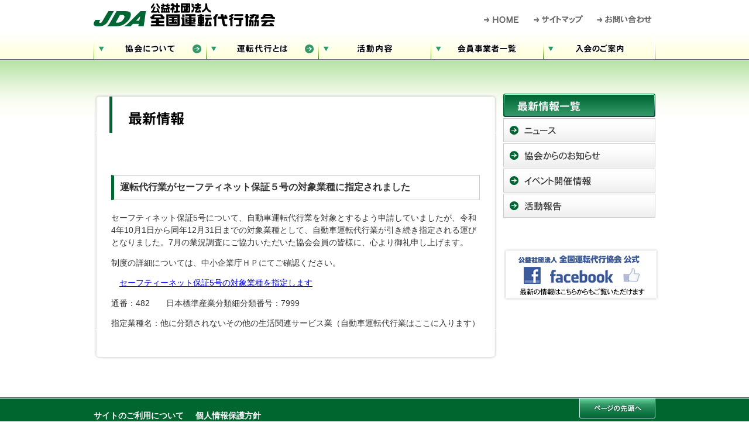

--- FILE ---
content_type: text/html; charset=UTF-8
request_url: https://www.untendaikoukyoukai.or.jp/whats_new/4690/
body_size: 7295
content:
﻿﻿<?xml version="1.0" encoding="UTF-8"?>

<!DOCTYPE html PUBLIC "-//W3C//DTD XHTML 1.0 Transitional//EN" "http://www.w3.org/TR/xhtml1/DTD/xhtml1-transitional.dtd">
<html xmlns="http://www.w3.org/1999/xhtml" xml:lang="ja" lang="ja">

<head>
	<meta http-equiv="Content-Type" content="text/html; charset=UTF-8" />
	<meta name="robots" content="INDEX, FOLLOW, ARCHIVE" />
	<meta http-equiv="Content-Style-Type" content="text/css" />
	<meta http-equiv="Content-Script-Type" content="text/javascript" />
			<title>運転代行業がセーフティネット保証５号の対象業種に指定されました &raquo;  公益社団法人　全国運転代行協会</title>
		<meta name="description" content="運転代行業がセーフティネット保証５号の対象業種に指定されました　飲酒運転の根絶が私たち－JDA　公益社団法人　全国運転代行協会－の願いです。" />
		<meta name="keywords" content="運転代行業がセーフティネット保証５号の対象業種に指定されました,公益社団法人　全国運転代行協会,JDA,ＪＤＡ,運転代行,運転代行業,自動車運転代行,飲酒運転根絶,飲酒運転,交通事故,苦情処理,健全化" />
		<meta name="copyright" content="Copyright(c) 公益社団法人　全国運転代行協会" />
	<meta name="verify-v1" content="" />
	<meta name="msvalidate.01" content="" />
	<link rev="made" href="https://www.untendaikoukyoukai.or.jp/contact_us/" />
	<link rel="alternate" type="application/rss+xml" title="XML" href="https://www.untendaikoukyoukai.or.jp/sitemap.xml" />
	<link rel="alternate" type="application/rss+xml" title="XML gz" href="https://www.untendaikoukyoukai.or.jp/sitemap.xml.gz" />
	<link rel="alternate" type="application/rss+xml" title="RDF Feed" href="https://www.untendaikoukyoukai.or.jp/feed/rdf/" />
	<link rel="alternate" type="application/rss+xml" title="RSS Feed" href="https://www.untendaikoukyoukai.or.jp/feed/rss/" />
	<link rel="alternate" type="application/rss+xml" title="RSS2.0 Feed" href="https://www.untendaikoukyoukai.or.jp/feed/" />
	<link rel="alternate" type="application/rss+xml" title="Atom Feed" href="https://www.untendaikoukyoukai.or.jp/feed/atom/" />
	<link rel="stylesheet" href="https://www.untendaikoukyoukai.or.jp/style.css" type="text/css" />
	<link rel="shortcut icon" type="image/x-icon" href="https://www.untendaikoukyoukai.or.jp/favicon.png" />
	<link rel="shortcut icon" type="image/vnd.microsoft.icon" href="https://www.untendaikoukyoukai.or.jp/favicon.ico" />
	
	<!-- jQuery -->
	<script src="https://code.jquery.com/jquery-3.7.1.min.js"></script>
	
	<!-- Lightbox2 -->
	<link href="https://cdnjs.cloudflare.com/ajax/libs/lightbox2/2.11.4/css/lightbox.min.css" rel="stylesheet">
	<script src="https://cdnjs.cloudflare.com/ajax/libs/lightbox2/2.11.4/js/lightbox.min.js"></script>
	
	<meta name='robots' content='max-image-preview:large' />
	<style>img:is([sizes="auto" i], [sizes^="auto," i]) { contain-intrinsic-size: 3000px 1500px }</style>
	<link rel='dns-prefetch' href='//cdnjs.cloudflare.com' />
<script type="text/javascript">
/* <![CDATA[ */
window._wpemojiSettings = {"baseUrl":"https:\/\/s.w.org\/images\/core\/emoji\/16.0.1\/72x72\/","ext":".png","svgUrl":"https:\/\/s.w.org\/images\/core\/emoji\/16.0.1\/svg\/","svgExt":".svg","source":{"concatemoji":"https:\/\/www.untendaikoukyoukai.or.jp\/wp-includes\/js\/wp-emoji-release.min.js?ver=6.8.3"}};
/*! This file is auto-generated */
!function(s,n){var o,i,e;function c(e){try{var t={supportTests:e,timestamp:(new Date).valueOf()};sessionStorage.setItem(o,JSON.stringify(t))}catch(e){}}function p(e,t,n){e.clearRect(0,0,e.canvas.width,e.canvas.height),e.fillText(t,0,0);var t=new Uint32Array(e.getImageData(0,0,e.canvas.width,e.canvas.height).data),a=(e.clearRect(0,0,e.canvas.width,e.canvas.height),e.fillText(n,0,0),new Uint32Array(e.getImageData(0,0,e.canvas.width,e.canvas.height).data));return t.every(function(e,t){return e===a[t]})}function u(e,t){e.clearRect(0,0,e.canvas.width,e.canvas.height),e.fillText(t,0,0);for(var n=e.getImageData(16,16,1,1),a=0;a<n.data.length;a++)if(0!==n.data[a])return!1;return!0}function f(e,t,n,a){switch(t){case"flag":return n(e,"\ud83c\udff3\ufe0f\u200d\u26a7\ufe0f","\ud83c\udff3\ufe0f\u200b\u26a7\ufe0f")?!1:!n(e,"\ud83c\udde8\ud83c\uddf6","\ud83c\udde8\u200b\ud83c\uddf6")&&!n(e,"\ud83c\udff4\udb40\udc67\udb40\udc62\udb40\udc65\udb40\udc6e\udb40\udc67\udb40\udc7f","\ud83c\udff4\u200b\udb40\udc67\u200b\udb40\udc62\u200b\udb40\udc65\u200b\udb40\udc6e\u200b\udb40\udc67\u200b\udb40\udc7f");case"emoji":return!a(e,"\ud83e\udedf")}return!1}function g(e,t,n,a){var r="undefined"!=typeof WorkerGlobalScope&&self instanceof WorkerGlobalScope?new OffscreenCanvas(300,150):s.createElement("canvas"),o=r.getContext("2d",{willReadFrequently:!0}),i=(o.textBaseline="top",o.font="600 32px Arial",{});return e.forEach(function(e){i[e]=t(o,e,n,a)}),i}function t(e){var t=s.createElement("script");t.src=e,t.defer=!0,s.head.appendChild(t)}"undefined"!=typeof Promise&&(o="wpEmojiSettingsSupports",i=["flag","emoji"],n.supports={everything:!0,everythingExceptFlag:!0},e=new Promise(function(e){s.addEventListener("DOMContentLoaded",e,{once:!0})}),new Promise(function(t){var n=function(){try{var e=JSON.parse(sessionStorage.getItem(o));if("object"==typeof e&&"number"==typeof e.timestamp&&(new Date).valueOf()<e.timestamp+604800&&"object"==typeof e.supportTests)return e.supportTests}catch(e){}return null}();if(!n){if("undefined"!=typeof Worker&&"undefined"!=typeof OffscreenCanvas&&"undefined"!=typeof URL&&URL.createObjectURL&&"undefined"!=typeof Blob)try{var e="postMessage("+g.toString()+"("+[JSON.stringify(i),f.toString(),p.toString(),u.toString()].join(",")+"));",a=new Blob([e],{type:"text/javascript"}),r=new Worker(URL.createObjectURL(a),{name:"wpTestEmojiSupports"});return void(r.onmessage=function(e){c(n=e.data),r.terminate(),t(n)})}catch(e){}c(n=g(i,f,p,u))}t(n)}).then(function(e){for(var t in e)n.supports[t]=e[t],n.supports.everything=n.supports.everything&&n.supports[t],"flag"!==t&&(n.supports.everythingExceptFlag=n.supports.everythingExceptFlag&&n.supports[t]);n.supports.everythingExceptFlag=n.supports.everythingExceptFlag&&!n.supports.flag,n.DOMReady=!1,n.readyCallback=function(){n.DOMReady=!0}}).then(function(){return e}).then(function(){var e;n.supports.everything||(n.readyCallback(),(e=n.source||{}).concatemoji?t(e.concatemoji):e.wpemoji&&e.twemoji&&(t(e.twemoji),t(e.wpemoji)))}))}((window,document),window._wpemojiSettings);
/* ]]> */
</script>
<style id='wp-emoji-styles-inline-css' type='text/css'>

	img.wp-smiley, img.emoji {
		display: inline !important;
		border: none !important;
		box-shadow: none !important;
		height: 1em !important;
		width: 1em !important;
		margin: 0 0.07em !important;
		vertical-align: -0.1em !important;
		background: none !important;
		padding: 0 !important;
	}
</style>
<link rel='stylesheet' id='wp-block-library-css' href='https://www.untendaikoukyoukai.or.jp/wp-includes/css/dist/block-library/style.min.css?ver=6.8.3' type='text/css' media='all' />
<style id='classic-theme-styles-inline-css' type='text/css'>
/*! This file is auto-generated */
.wp-block-button__link{color:#fff;background-color:#32373c;border-radius:9999px;box-shadow:none;text-decoration:none;padding:calc(.667em + 2px) calc(1.333em + 2px);font-size:1.125em}.wp-block-file__button{background:#32373c;color:#fff;text-decoration:none}
</style>
<style id='global-styles-inline-css' type='text/css'>
:root{--wp--preset--aspect-ratio--square: 1;--wp--preset--aspect-ratio--4-3: 4/3;--wp--preset--aspect-ratio--3-4: 3/4;--wp--preset--aspect-ratio--3-2: 3/2;--wp--preset--aspect-ratio--2-3: 2/3;--wp--preset--aspect-ratio--16-9: 16/9;--wp--preset--aspect-ratio--9-16: 9/16;--wp--preset--color--black: #000000;--wp--preset--color--cyan-bluish-gray: #abb8c3;--wp--preset--color--white: #ffffff;--wp--preset--color--pale-pink: #f78da7;--wp--preset--color--vivid-red: #cf2e2e;--wp--preset--color--luminous-vivid-orange: #ff6900;--wp--preset--color--luminous-vivid-amber: #fcb900;--wp--preset--color--light-green-cyan: #7bdcb5;--wp--preset--color--vivid-green-cyan: #00d084;--wp--preset--color--pale-cyan-blue: #8ed1fc;--wp--preset--color--vivid-cyan-blue: #0693e3;--wp--preset--color--vivid-purple: #9b51e0;--wp--preset--gradient--vivid-cyan-blue-to-vivid-purple: linear-gradient(135deg,rgba(6,147,227,1) 0%,rgb(155,81,224) 100%);--wp--preset--gradient--light-green-cyan-to-vivid-green-cyan: linear-gradient(135deg,rgb(122,220,180) 0%,rgb(0,208,130) 100%);--wp--preset--gradient--luminous-vivid-amber-to-luminous-vivid-orange: linear-gradient(135deg,rgba(252,185,0,1) 0%,rgba(255,105,0,1) 100%);--wp--preset--gradient--luminous-vivid-orange-to-vivid-red: linear-gradient(135deg,rgba(255,105,0,1) 0%,rgb(207,46,46) 100%);--wp--preset--gradient--very-light-gray-to-cyan-bluish-gray: linear-gradient(135deg,rgb(238,238,238) 0%,rgb(169,184,195) 100%);--wp--preset--gradient--cool-to-warm-spectrum: linear-gradient(135deg,rgb(74,234,220) 0%,rgb(151,120,209) 20%,rgb(207,42,186) 40%,rgb(238,44,130) 60%,rgb(251,105,98) 80%,rgb(254,248,76) 100%);--wp--preset--gradient--blush-light-purple: linear-gradient(135deg,rgb(255,206,236) 0%,rgb(152,150,240) 100%);--wp--preset--gradient--blush-bordeaux: linear-gradient(135deg,rgb(254,205,165) 0%,rgb(254,45,45) 50%,rgb(107,0,62) 100%);--wp--preset--gradient--luminous-dusk: linear-gradient(135deg,rgb(255,203,112) 0%,rgb(199,81,192) 50%,rgb(65,88,208) 100%);--wp--preset--gradient--pale-ocean: linear-gradient(135deg,rgb(255,245,203) 0%,rgb(182,227,212) 50%,rgb(51,167,181) 100%);--wp--preset--gradient--electric-grass: linear-gradient(135deg,rgb(202,248,128) 0%,rgb(113,206,126) 100%);--wp--preset--gradient--midnight: linear-gradient(135deg,rgb(2,3,129) 0%,rgb(40,116,252) 100%);--wp--preset--font-size--small: 13px;--wp--preset--font-size--medium: 20px;--wp--preset--font-size--large: 36px;--wp--preset--font-size--x-large: 42px;--wp--preset--spacing--20: 0.44rem;--wp--preset--spacing--30: 0.67rem;--wp--preset--spacing--40: 1rem;--wp--preset--spacing--50: 1.5rem;--wp--preset--spacing--60: 2.25rem;--wp--preset--spacing--70: 3.38rem;--wp--preset--spacing--80: 5.06rem;--wp--preset--shadow--natural: 6px 6px 9px rgba(0, 0, 0, 0.2);--wp--preset--shadow--deep: 12px 12px 50px rgba(0, 0, 0, 0.4);--wp--preset--shadow--sharp: 6px 6px 0px rgba(0, 0, 0, 0.2);--wp--preset--shadow--outlined: 6px 6px 0px -3px rgba(255, 255, 255, 1), 6px 6px rgba(0, 0, 0, 1);--wp--preset--shadow--crisp: 6px 6px 0px rgba(0, 0, 0, 1);}:where(.is-layout-flex){gap: 0.5em;}:where(.is-layout-grid){gap: 0.5em;}body .is-layout-flex{display: flex;}.is-layout-flex{flex-wrap: wrap;align-items: center;}.is-layout-flex > :is(*, div){margin: 0;}body .is-layout-grid{display: grid;}.is-layout-grid > :is(*, div){margin: 0;}:where(.wp-block-columns.is-layout-flex){gap: 2em;}:where(.wp-block-columns.is-layout-grid){gap: 2em;}:where(.wp-block-post-template.is-layout-flex){gap: 1.25em;}:where(.wp-block-post-template.is-layout-grid){gap: 1.25em;}.has-black-color{color: var(--wp--preset--color--black) !important;}.has-cyan-bluish-gray-color{color: var(--wp--preset--color--cyan-bluish-gray) !important;}.has-white-color{color: var(--wp--preset--color--white) !important;}.has-pale-pink-color{color: var(--wp--preset--color--pale-pink) !important;}.has-vivid-red-color{color: var(--wp--preset--color--vivid-red) !important;}.has-luminous-vivid-orange-color{color: var(--wp--preset--color--luminous-vivid-orange) !important;}.has-luminous-vivid-amber-color{color: var(--wp--preset--color--luminous-vivid-amber) !important;}.has-light-green-cyan-color{color: var(--wp--preset--color--light-green-cyan) !important;}.has-vivid-green-cyan-color{color: var(--wp--preset--color--vivid-green-cyan) !important;}.has-pale-cyan-blue-color{color: var(--wp--preset--color--pale-cyan-blue) !important;}.has-vivid-cyan-blue-color{color: var(--wp--preset--color--vivid-cyan-blue) !important;}.has-vivid-purple-color{color: var(--wp--preset--color--vivid-purple) !important;}.has-black-background-color{background-color: var(--wp--preset--color--black) !important;}.has-cyan-bluish-gray-background-color{background-color: var(--wp--preset--color--cyan-bluish-gray) !important;}.has-white-background-color{background-color: var(--wp--preset--color--white) !important;}.has-pale-pink-background-color{background-color: var(--wp--preset--color--pale-pink) !important;}.has-vivid-red-background-color{background-color: var(--wp--preset--color--vivid-red) !important;}.has-luminous-vivid-orange-background-color{background-color: var(--wp--preset--color--luminous-vivid-orange) !important;}.has-luminous-vivid-amber-background-color{background-color: var(--wp--preset--color--luminous-vivid-amber) !important;}.has-light-green-cyan-background-color{background-color: var(--wp--preset--color--light-green-cyan) !important;}.has-vivid-green-cyan-background-color{background-color: var(--wp--preset--color--vivid-green-cyan) !important;}.has-pale-cyan-blue-background-color{background-color: var(--wp--preset--color--pale-cyan-blue) !important;}.has-vivid-cyan-blue-background-color{background-color: var(--wp--preset--color--vivid-cyan-blue) !important;}.has-vivid-purple-background-color{background-color: var(--wp--preset--color--vivid-purple) !important;}.has-black-border-color{border-color: var(--wp--preset--color--black) !important;}.has-cyan-bluish-gray-border-color{border-color: var(--wp--preset--color--cyan-bluish-gray) !important;}.has-white-border-color{border-color: var(--wp--preset--color--white) !important;}.has-pale-pink-border-color{border-color: var(--wp--preset--color--pale-pink) !important;}.has-vivid-red-border-color{border-color: var(--wp--preset--color--vivid-red) !important;}.has-luminous-vivid-orange-border-color{border-color: var(--wp--preset--color--luminous-vivid-orange) !important;}.has-luminous-vivid-amber-border-color{border-color: var(--wp--preset--color--luminous-vivid-amber) !important;}.has-light-green-cyan-border-color{border-color: var(--wp--preset--color--light-green-cyan) !important;}.has-vivid-green-cyan-border-color{border-color: var(--wp--preset--color--vivid-green-cyan) !important;}.has-pale-cyan-blue-border-color{border-color: var(--wp--preset--color--pale-cyan-blue) !important;}.has-vivid-cyan-blue-border-color{border-color: var(--wp--preset--color--vivid-cyan-blue) !important;}.has-vivid-purple-border-color{border-color: var(--wp--preset--color--vivid-purple) !important;}.has-vivid-cyan-blue-to-vivid-purple-gradient-background{background: var(--wp--preset--gradient--vivid-cyan-blue-to-vivid-purple) !important;}.has-light-green-cyan-to-vivid-green-cyan-gradient-background{background: var(--wp--preset--gradient--light-green-cyan-to-vivid-green-cyan) !important;}.has-luminous-vivid-amber-to-luminous-vivid-orange-gradient-background{background: var(--wp--preset--gradient--luminous-vivid-amber-to-luminous-vivid-orange) !important;}.has-luminous-vivid-orange-to-vivid-red-gradient-background{background: var(--wp--preset--gradient--luminous-vivid-orange-to-vivid-red) !important;}.has-very-light-gray-to-cyan-bluish-gray-gradient-background{background: var(--wp--preset--gradient--very-light-gray-to-cyan-bluish-gray) !important;}.has-cool-to-warm-spectrum-gradient-background{background: var(--wp--preset--gradient--cool-to-warm-spectrum) !important;}.has-blush-light-purple-gradient-background{background: var(--wp--preset--gradient--blush-light-purple) !important;}.has-blush-bordeaux-gradient-background{background: var(--wp--preset--gradient--blush-bordeaux) !important;}.has-luminous-dusk-gradient-background{background: var(--wp--preset--gradient--luminous-dusk) !important;}.has-pale-ocean-gradient-background{background: var(--wp--preset--gradient--pale-ocean) !important;}.has-electric-grass-gradient-background{background: var(--wp--preset--gradient--electric-grass) !important;}.has-midnight-gradient-background{background: var(--wp--preset--gradient--midnight) !important;}.has-small-font-size{font-size: var(--wp--preset--font-size--small) !important;}.has-medium-font-size{font-size: var(--wp--preset--font-size--medium) !important;}.has-large-font-size{font-size: var(--wp--preset--font-size--large) !important;}.has-x-large-font-size{font-size: var(--wp--preset--font-size--x-large) !important;}
:where(.wp-block-post-template.is-layout-flex){gap: 1.25em;}:where(.wp-block-post-template.is-layout-grid){gap: 1.25em;}
:where(.wp-block-columns.is-layout-flex){gap: 2em;}:where(.wp-block-columns.is-layout-grid){gap: 2em;}
:root :where(.wp-block-pullquote){font-size: 1.5em;line-height: 1.6;}
</style>
<link rel='stylesheet' id='wp-mcm-styles-css' href='https://www.untendaikoukyoukai.or.jp/wp-content/plugins/wp-media-category-management/css/wp-mcm-styles.css?ver=2.5.0.1' type='text/css' media='all' />
<link rel='stylesheet' id='lightbox-css' href='https://cdnjs.cloudflare.com/ajax/libs/lightbox2/2.11.4/css/lightbox.min.css?ver=2.11.4' type='text/css' media='all' />
<style id='lightbox-inline-css' type='text/css'>

        .lb-data .lb-caption {
            font-size: 16px;
            font-weight: bold;
            color: #fff;
        }
        .lb-data .lb-number {
            color: #fff;
        }
        .lb-closeContainer {
            position: absolute;
            top: 0;
            right: 0;
        }
    
</style>
<script type="text/javascript" src="https://www.untendaikoukyoukai.or.jp/wp-includes/js/jquery/jquery.min.js?ver=3.7.1" id="jquery-core-js"></script>
<script type="text/javascript" src="https://www.untendaikoukyoukai.or.jp/wp-includes/js/jquery/jquery-migrate.min.js?ver=3.4.1" id="jquery-migrate-js"></script>
<script type="text/javascript" src="https://www.untendaikoukyoukai.or.jp/wp-includes/js/swfobject.js?ver=2.2-20120417" id="swfobject-js"></script>
<link rel="https://api.w.org/" href="https://www.untendaikoukyoukai.or.jp/wp-json/" /><link rel="alternate" title="JSON" type="application/json" href="https://www.untendaikoukyoukai.or.jp/wp-json/wp/v2/posts/4690" /><link rel='shortlink' href='https://www.untendaikoukyoukai.or.jp/?p=4690' />
<link rel="alternate" title="oEmbed (JSON)" type="application/json+oembed" href="https://www.untendaikoukyoukai.or.jp/wp-json/oembed/1.0/embed?url=https%3A%2F%2Fwww.untendaikoukyoukai.or.jp%2Fwhats_new%2F4690%2F" />
<link rel="alternate" title="oEmbed (XML)" type="text/xml+oembed" href="https://www.untendaikoukyoukai.or.jp/wp-json/oembed/1.0/embed?url=https%3A%2F%2Fwww.untendaikoukyoukai.or.jp%2Fwhats_new%2F4690%2F&#038;format=xml" />
<!-- Analytics by WP Statistics - https://wp-statistics.com -->
<link rel="icon" href="https://www.untendaikoukyoukai.or.jp/wp-content/uploads/cropped-favicon-32x32.png" sizes="32x32" />
<link rel="icon" href="https://www.untendaikoukyoukai.or.jp/wp-content/uploads/cropped-favicon-192x192.png" sizes="192x192" />
<link rel="apple-touch-icon" href="https://www.untendaikoukyoukai.or.jp/wp-content/uploads/cropped-favicon-180x180.png" />
<meta name="msapplication-TileImage" content="https://www.untendaikoukyoukai.or.jp/wp-content/uploads/cropped-favicon-270x270.png" />
	
	<!--GoogleMaps-->
		<!--Google Analytics-->
	<script>
		(function(i, s, o, g, r, a, m) {
			i['GoogleAnalyticsObject'] = r;
			i[r] = i[r] || function() {
				(i[r].q = i[r].q || []).push(arguments)
			}, i[r].l = 1 * new Date();
			a = s.createElement(o),
				m = s.getElementsByTagName(o)[0];
			a.async = 1;
			a.src = g;
			m.parentNode.insertBefore(a, m)
		})(window, document, 'script', '//www.google-analytics.com/analytics.js', 'ga');
		ga('create', 'UA-41605713-1', 'untendaikoukyoukai.or.jp');
		ga('send', 'pageview');
	</script>
</head>

<body data-rsssl=1 class="wp-singular post-template-default single single-post postid-4690 single-format-standard wp-theme-jda">

	<div id="h_wrap">
		<div id="header">
			<h1 id="logo"><a href="https://www.untendaikoukyoukai.or.jp/">公益社団法人　全国運転代行協会</a></h1>
			<div id="hnav">
				<ul>
					<li id="hnav_home"><a href="https://www.untendaikoukyoukai.or.jp/">HOME</a></li>
					<li id="hnav_sitemap"><a href="https://www.untendaikoukyoukai.or.jp/site_map/">サイトマップ</a></li>
					<li id="hnav_contactus"><a href="https://www.untendaikoukyoukai.or.jp/contact_us/">お問い合わせ</a></li>
				</ul>
			</div>
		</div>

		<div id="gnav">
			<ul>
				<li id="nav_about_us"><a href="https://www.untendaikoukyoukai.or.jp/about_us/">協会について</a></li>
				<li id="nav_about_chauffeur-service"><a href="https://www.untendaikoukyoukai.or.jp/about_chauffeur-service/">運転代行とは</a></li>
				<li id="nav_our_action"><a href="https://www.untendaikoukyoukai.or.jp/our_action/">活動内容</a></li>
				<li id="nav_members_list"><a href="https://www.untendaikoukyoukai.or.jp/members_list/">会員事業者一覧</a></li>
				<li id="nav_solicitations"><a href="https://www.untendaikoukyoukai.or.jp/about_us/solicitations/">入会のご案内</a></li>
			</ul>
		</div>

	</div><!-- end #h_wrap -->
<div id="wrapper">

<div id="cont_body">

<h2 class="cimg" id="ctitle_news_list">最新情報</h2>

<div id="contents">
<div id="cont_data">
<h3 class="bk_diag">運転代行業がセーフティネット保証５号の対象業種に指定されました</h3>

<div class="frame">
<p>セーフティネット保証5号について、自動車運転代行業を対象とするよう申請していましたが、令和4年10月1日から同年12月31日までの対象業種として、自動車運転代行業が引き続き指定される運びとなりました。7月の業況調査にご協力いただいた協会会員の皆様に、心より御礼申し上げます。</p>
<p>制度の詳細については、中小企業庁ＨＰにてご確認ください。</p>
<p>　<a href="https://www.chusho.meti.go.jp/kinyu/2022/220916_5gou.html">セーフティーネット保証5号の対象業種を指定します</a></p>
<p>通番：482　　日本標準産業分類細分類番号：7999　</p>
<p>指定業種名：他に分類されないその他の生活関連サービス業（自動車運転代行業はここに入ります）</p></div>

</div><!-- end#cont_data -->
</div><!-- end#contents -->
<div id="cont_foot">fix</div>
</div><!-- end#cont_body -->

﻿<div id="side">
	<h3 class="shead" id="sh_whats_new"><a href="https://www.untendaikoukyoukai.or.jp/whats_new/">最新情報一覧</a></h3>
	<ul id="snav">
	<li id="s_news"><a href="https://www.untendaikoukyoukai.or.jp/news/">ニュース</a></li>
	<li id="s_information"><a href="https://www.untendaikoukyoukai.or.jp/info/">協会からのお知らせ</a></li>
	<li id="s_event_info"><a href="https://www.untendaikoukyoukai.or.jp/event/">イベント開催情報</a></li>
	<li id="s_event_report"><a href="https://www.untendaikoukyoukai.or.jp/report/">活動報告</a></li>
	</ul>

<a href="https://www.facebook.com/pages/%E5%85%AC%E7%9B%8A%E7%A4%BE%E5%9B%A3%E6%B3%95%E4%BA%BA-%E5%85%A8%E5%9B%BD%E9%81%8B%E8%BB%A2%E4%BB%A3%E8%A1%8C%E5%8D%94%E4%BC%9A/261982863906623" target="_blank"><img src="https://www.untendaikoukyoukai.or.jp/images/parts/banner_fb-s.png" style="margin:50px 0 0 0;" /></a>
</div></div><!-- end#wrapper -->
﻿<div id="fwrap">

<div id="footer1">
	<div id="policys">
		<ul>
		<li><a href="https://www.untendaikoukyoukai.or.jp/site_policy/">サイトのご利用について</a></li>
		<li><a href="https://www.untendaikoukyoukai.or.jp/privacy_policy/">個人情報保護方針</a></li>
		</ul>
	</div>
	<div id="to_top"><a href="#h_wrap">このページの先頭へ</a></div>
</div>

<div id="footer2">
	<div id="flogo-fadd">
		<div id="flogo"><a href="https://www.untendaikoukyoukai.or.jp/">公益社団法人　全国運転代行協会</a></div>
		<div id="fadd">〒103-0026　東京都中央区日本橋兜町9-7　兜町第一ビル<br />電話番号：03-3668-2788　FAX：03-3668-2789</div>
	</div>
	<div id="copyright">Copyright &copy; 1996-2026 Japan Driving service Association All Rights Reserved..</div>
</div>

</div><!-- end#fwrap -->
<script type="speculationrules">
{"prefetch":[{"source":"document","where":{"and":[{"href_matches":"\/*"},{"not":{"href_matches":["\/wp-*.php","\/wp-admin\/*","\/wp-content\/uploads\/*","\/wp-content\/*","\/wp-content\/plugins\/*","\/wp-content\/themes\/jda\/*","\/*\\?(.+)"]}},{"not":{"selector_matches":"a[rel~=\"nofollow\"]"}},{"not":{"selector_matches":".no-prefetch, .no-prefetch a"}}]},"eagerness":"conservative"}]}
</script>
<script type="text/javascript" id="wp-statistics-tracker-js-extra">
/* <![CDATA[ */
var WP_Statistics_Tracker_Object = {"requestUrl":"https:\/\/www.untendaikoukyoukai.or.jp\/wp-json\/wp-statistics\/v2","ajaxUrl":"https:\/\/www.untendaikoukyoukai.or.jp\/wp-admin\/admin-ajax.php","hitParams":{"wp_statistics_hit":1,"source_type":"post","source_id":4690,"search_query":"","signature":"26167c8e52d45e8391a3acc3595470db","endpoint":"hit"},"option":{"dntEnabled":"","bypassAdBlockers":"","consentIntegration":{"name":null,"status":[]},"isPreview":false,"userOnline":false,"trackAnonymously":false,"isWpConsentApiActive":false,"consentLevel":"disabled"},"isLegacyEventLoaded":"","customEventAjaxUrl":"https:\/\/www.untendaikoukyoukai.or.jp\/wp-admin\/admin-ajax.php?action=wp_statistics_custom_event&nonce=b9be0b8332","onlineParams":{"wp_statistics_hit":1,"source_type":"post","source_id":4690,"search_query":"","signature":"26167c8e52d45e8391a3acc3595470db","action":"wp_statistics_online_check"},"jsCheckTime":"60000"};
/* ]]> */
</script>
<script type="text/javascript" src="https://www.untendaikoukyoukai.or.jp/wp-content/plugins/wp-statistics/assets/js/tracker.js?ver=14.16" id="wp-statistics-tracker-js"></script>
<script type="text/javascript" src="https://cdnjs.cloudflare.com/ajax/libs/lightbox2/2.11.4/js/lightbox.min.js?ver=2.11.4" id="lightbox-js"></script>
    <script type="text/javascript">
    jQuery(document).ready(function($) {
//        console.log('jQuery version:', $.fn.jquery);
//        console.log('Lightbox2 script loaded:', typeof lightbox !== 'undefined');
        
        if (typeof lightbox !== 'undefined') {
//            console.log('Lightbox2初期化開始');
            lightbox.option({
                'resizeDuration': 200,
                'wrapAround': true,
                'albumLabel': '画像 %1 / %2',
                'fadeDuration': 300,
                'imageFadeDuration': 300,
                'positionFromTop': 50,
                'maxWidth': 1200,
                'maxHeight': 800,
                'alwaysShowNavOnTouchDevices': true,
                'disableScrolling': true,
                'errorMessage': '画像の読み込みに失敗しました。'
            });
//            console.log('Lightbox2初期化完了');
        } else {
//            console.error('Lightbox2プラグインが読み込まれていません');
        }
    });
    </script>
    <!-- WP System Health - Site Performance Overview -->
<!--    boot:wp-config.failed    0.000 B  (0%) -->
<!--    boot:plugin            26.681 MB  (10.4%) -->
<!--    hook:plugins_loaded    38.158 MB  (14.9%) -->
<!--    hook:setup_theme       38.277 MB  (15%) -->
<!--    hook:init              45.113 MB  (17.6%) -->
<!--    theme:footer           45.825 MB  (17.9%) -->
<!--    php:peak_usage         48.000 MB  (18.8%) -->
<!--    database:queries           36 queries. -->
<!--    content:timing          0.208 seconds. -->
</body>
</html>

--- FILE ---
content_type: text/css
request_url: https://www.untendaikoukyoukai.or.jp/css/page_cat.css
body_size: 2555
content:
@charset "UTF-8";

/* -----------------------------------------------------------
Theme Name: JDA
Theme URI: http://www.untendaikoukyoukai.or.jp/
Discription: 公益社団法人 全国運転代行協会
Version: 1.0
Author: System Inn Nakagomi co.,ltd
Author URI: http://www.sin.co.jp/
*/

/* -----------------------------------------------------------
Copyright (C) System Inn Nakagomi co.,ltd All rights reserved.
----------------------------------------------------------- */


/*カテゴリータイトル*/
.cimg {
	display:block;
	width:690px; height:66px;
	text-indent:-9999999px;
	overflow:hidden;
	margin:0; padding:0;
}
/*協会について*/
#ctitle_about_us {
	background:url(../images/page_cat/ctitle_about_us.png) no-repeat;
}
/*運転代行とは*/
#ctitle_about_chauffeur-service {
	background:url(../images/page_cat/ctitle_about_chauffeur-service.png) no-repeat;
}
/*当協会の活動内容*/
#ctitle_our_action {
	background:url(../images/page_cat/ctitle_our_action.png) no-repeat;
}
/*会員事業者一覧*/
#ctitle_members_list {
	background:url(../images/page_cat/ctitle_members_list.png) no-repeat;
}
/*最新情報一覧*/
#ctitle_news_list {
	background:url(../images/page_cat/ctitle_news_list.png) no-repeat;
}
/*ニュース*/
#ctitle_news {
	background:url(../images/page_cat/ctitle_news.png) no-repeat;
}
/*協会からのお知らせ*/
#ctitle_information {
	background:url(../images/page_cat/ctitle_information.png) no-repeat;
}
/*イベント情報*/
#ctitle_event_info {
	background:url(../images/page_cat/ctitle_event_info.png) no-repeat;
}
/*活動報告*/
#ctitle_event_report {
	background:url(../images/page_cat/ctitle_event_report.png) no-repeat;
}
/*行政処分情報*/
#ctitle_negative_info {
	background:url(../images/page_cat/ctitle_negative_info.png) no-repeat;
}

/*カテゴリータイトル---1カラム*/
.cimg-1 {
	display:block;
	width:960px; height:66px;
	text-indent:-9999999px;
	overflow:hidden;
	margin:0; padding:0;
}
/*優良運転代行業者評価制度*/
#ctitle_assessment_system {
	background:url(../images/page_cat/ctitle_assessment_system.png) no-repeat;
}
/*JDAニュース*/
#ctitle_jda_news {
	background:url(../images/page_cat/ctitle_jda_news.png) no-repeat;
}
/*お問い合わせ*/
#ctitle_contact_us {
	background:url(../images/page_cat/ctitle_contact_us.png) no-repeat;
}
/*サイトのご利用について*/
#ctitle_site_policy {
	background:url(../images/page_cat/ctitle_site_policy.png) no-repeat;
}
/*個人情報保護方針*/
#ctitle_privacy_policy {
	background:url(../images/page_cat/ctitle_privacy_policy.png) no-repeat;
}
/*サイトマップ*/
#ctitle_site_map {
	background:url(../images/page_cat/ctitle_site_map.png) no-repeat;
}
/*404*/
#ctitle_404 {
	background:url(../images/page_cat/ctitle_404.png) no-repeat;
}


.timg {
	display:block;
	width:642px; height:48px;
	text-indent:-9999999px;
	overflow:hidden;
	margin:0 0 30px 15px; padding:0;
}
/*協会について*/
	/*設立趣旨*/
#stitle_outlines-1 {
	background:url(../images/page_cat/stitle_outlines-1.png) no-repeat;
}
	/*役割*/
#stitle_outlines-2 {
	background:url(../images/page_cat/stitle_outlines-2.png) no-repeat;
}
	/*事業案内*/
#stitle_outlines-3 {
	background:url(../images/page_cat/stitle_outlines-3.png) no-repeat;
}
	/*ごあいさつ*/
#stitle_greetings {
	background:url(../images/page_cat/stitle_greetings.png) no-repeat;
}
	/*支部所在地*/
#stitle_branches_info {
	background:url(../images/page_cat/stitle_branches_info.png) no-repeat;
}
	/*支部所在地*/
#stitle_branches_info {
	background:url(../images/page_cat/stitle_branches_info.png) no-repeat;
}
	/*アクセス*/
#stitle_access {
	background:url(../images/page_cat/stitle_access.png) no-repeat;
}
	/*入会のご案内*/
#stitle_solicitations {
	background:url(../images/page_cat/stitle_solicitations.png) no-repeat;
}

/*運転代行とは*/
	/*運転代行業の生まれた背景*/
#stitle_background {
	background:url(../images/page_cat/stitle_background.png) no-repeat;
}
	/*自動車運転代行業とは*/
#stitle_replacement_driver_service {
	background:url(../images/page_cat/stitle_replacement_driver_service.png) no-repeat;
}
	/*運転代行のしくみ*/
#stitle_structure {
	background:url(../images/page_cat/stitle_structure.png) no-repeat;
}
	/*運転代行業関連参考資料*/
#stitle_reference {
	background:url(../images/page_cat/stitle_reference.png) no-repeat;
}

/*当協会の活動内容*/
	/*交通安全講習会*/
#stitle_our_action-1 {
	background:url(../images/page_cat/stitle_our_action-1.png) no-repeat;
}
	/*街頭活動*/
#stitle_our_action-2 {
	background:url(../images/page_cat/stitle_our_action-2.png) no-repeat;
}
	/*広報活動*/
#stitle_our_action-3 {
	background:url(../images/page_cat/stitle_our_action-3.png) no-repeat;
}
	/*SDD*/
#stitle_our_action-4 {
	background:url(../images/page_cat/stitle_our_action-4.png) no-repeat;
}

/*優良運転代行業者評価制度*/
/*各種書類・Q&A*/
#stitle_ass_reference {
	background:url(../images/page_cat/stitle_ass_reference.png) no-repeat;
}
/*優良運転代行業者一覧*/
#stitle_ass_corp-list {
	background:url(../images/page_cat/stitle_ass_corp-list.png) no-repeat;
}
/*関連ニュース・報告等*/
#stitle_ass_news {
	background:url(../images/page_cat/stitle_ass_news.png) no-repeat;
}


/*JDAニュースバックナンバー*/
#stitle_jda_backno {
	display:block;
	background:url(../images/page_cat/stitle_jda_backno.png) no-repeat;
	width:840px; height:48px;
	text-indent:-9999999px;
	overflow:hidden;
	margin:0 0 30px 0; padding:0;
}


/*会員事業者一覧*/
.tarea {
	display:block;
	width:634px; height:112px;
	text-indent:-9999999px;
	overflow:hidden;
	margin:0 0 10px 0; padding:0;
}
/*北海道*/
#tarea_hokkaido {
	background:url(../images/page_cat/tarea_01hokkaido.png) no-repeat;
}
/*東北*/
#tarea_tohoku {
	background:url(../images/page_cat/tarea_02tohoku.png) no-repeat;
}
/*関東*/
#tarea_kanto {
	background:url(../images/page_cat/tarea_03kanto.png) no-repeat;
}
/*中部*/
#tarea_chubu {
	background:url(../images/page_cat/tarea_04chubu.png) no-repeat;
}
/*近畿*/
#tarea_kinki {
	background:url(../images/page_cat/tarea_05kinki.png) no-repeat;
}
/*中国*/
#tarea_chugoku {
	background:url(../images/page_cat/tarea_06chugoku.png) no-repeat;
}
/*四国*/
#tarea_shikoku {
	background:url(../images/page_cat/tarea_07shikoku.png) no-repeat;
}
/*九州*/
#tarea_kyushu {
	background:url(../images/page_cat/tarea_08kyushu.png) no-repeat;
}
/*沖縄*/
#tarea_okinawa {
	background:url(../images/page_cat/tarea_09okinawa.png) no-repeat;
}

/*行政処分公開情報*/
.darea {
	display:block;
	width:635px; height:40px;
	text-indent:-9999999px;
	overflow:hidden;
	margin:0 0 10px 0; padding:0;
}
/*北海道*/
#darea_hokkaido {
	background:url(../images/page_cat/darea_hokkaido.png) no-repeat;
}
/*東北*/
#darea_tohoku {
	background:url(../images/page_cat/darea_tohoku.png) no-repeat;
}
/*関東*/
#darea_kanto {
	background:url(../images/page_cat/darea_kanto.png) no-repeat;
}
/*中部*/
#darea_chubu {
	background:url(../images/page_cat/darea_chubu.png) no-repeat;
}
/*北陸信越*/
#darea_hokuriku-shinetsu {
	background:url(../images/page_cat/darea_hokuriku-shinetsu.png) no-repeat;
}
/*近畿*/
#darea_kinki {
	background:url(../images/page_cat/darea_kinki.png) no-repeat;
}
/*中国*/
#darea_chugoku {
	background:url(../images/page_cat/darea_chugoku.png) no-repeat;
}
/*四国*/
#darea_shikoku {
	background:url(../images/page_cat/darea_shikoku.png) no-repeat;
}
/*九州*/
#darea_kyushu {
	background:url(../images/page_cat/darea_kyushu.png) no-repeat;
}
/*沖縄*/
#darea_okinawa {
	background:url(../images/page_cat/darea_okinawa.png) no-repeat;
}


/*協会について*/
	/*概要-設立趣旨・役割・事業案内*/
#ex_outlines a {
	display:block;
	width:315px; height:141px;
	text-indent:-9999999px;
	overflow:hidden;
	margin:0; padding:0;
	background:url(../images/page_cat/ex_outlines.png) no-repeat;
}
	/*概要-ごあいさつ*/
#ex_greetings a {
	display:block;
	width:315px; height:141px;
	text-indent:-9999999px;
	overflow:hidden;
	margin:0; padding:0;
	background:url(../images/page_cat/ex_greetings.png) no-repeat;
}
	/*概要-情報公開資料*/
#ex_disclosure {
	display:block;
	width:315px; height:141px;
	overflow:hidden;
	margin:0; padding:0;
	background:url(../images/page_cat/ex_disclosure.png) no-repeat;
}
	/*概要-支部所在地*/
#ex_branches_info a {
	display:block;
	width:315px; height:141px;
	text-indent:-9999999px;
	overflow:hidden;
	margin:0; padding:0;
	background:url(../images/page_cat/ex_branches_info.png) no-repeat;
}
	/*概要-アクセス*/
#ex_access a {
	display:block;
	width:315px; height:141px;
	text-indent:-9999999px;
	overflow:hidden;
	margin:0; padding:0;
	background:url(../images/page_cat/ex_access.png) no-repeat;
}
	/*概要-入会のご案内*/
#ex_solicitations a {
	display:block;
	width:315px; height:141px;
	text-indent:-9999999px;
	overflow:hidden;
	margin:0; padding:0;
	background:url(../images/page_cat/ex_solicitations.png) no-repeat;
}

.greeting_txt{
	text-align:justify;
	text-justify: distribute;
}

/*支部所在地*/
#tbl_branches {
	width:640px;
	margin:30px 0 0 0;
}
#tbl_branches th {
	background:#eee;
	border:1px dotted #ccc;
	padding:7px;
}
#tbl_branches td {
	border-bottom:1px dotted #ccc;
	padding:7px;
}

/*運転代行とは*/
	/*概要-運転代行業の生まれた背景*/
#ex_background a {
	display:block;
	width:315px; height:141px;
	text-indent:-9999999px;
	overflow:hidden;
	margin:0; padding:0;
	background:url(../images/page_cat/ex_background.png) no-repeat;
}
	/*概要-自動車運転代行業とは*/
#ex_replacement_driver_service a {
	display:block;
	width:315px; height:141px;
	text-indent:-9999999px;
	overflow:hidden;
	margin:0; padding:0;
	background:url(../images/page_cat/ex_replacement_driver_service.png) no-repeat;
}
	/*概要-運転代行のしくみ*/
#ex_structure a {
	display:block;
	width:315px; height:141px;
	text-indent:-9999999px;
	overflow:hidden;
	margin:0; padding:0;
	background:url(../images/page_cat/ex_structure.png) no-repeat;
}
	/*概要-運転代行業務の関連法規*/
#ex_houki a {
	display:block;
	width:315px; height:141px;
	text-indent:-9999999px;
	overflow:hidden;
	margin:0; padding:0;
	background:url(../images/page_cat/ex_houki.png) no-repeat;
}
	/*概要-運転代行業関連参考資料*/
#ex_reference a {
	display:block;
	width:315px; height:141px;
	text-indent:-9999999px;
	overflow:hidden;
	margin:0; padding:0;
	background:url(../images/page_cat/ex_reference.png) no-repeat;
}


/*自動車運転代行業とは---背景設定*/
#contents-2 {
border-top:1px solid #fff;
	width:690px; height:670px;
	margin:0; padding:0;
	background:url(../images/page_cat/back_rds.png) no-repeat;
	margin:0; padding:0;
}


/*会員一覧*/
#members_list_catch {
	display:block;
	background:url(../images/page_cat/img_members_list_catch.png) no-repeat;
	width:587px; height:268px;
	text-indent:-9999999px;
	overflow:hidden;
	margin:0 0 50px 42px; padding:0;
}
.tbl_members {
	width:635px;
	border-collapse: collapse;
	border:1px solid #ccc;
}
.tbl_members th {
	background:#cce5e5;
	border:1px solid #ccc;
	padding:5px 0;
}
.tbl_members td {
	border:1px solid #ccc;
	padding:5px;
}
.tel {
	text-align:center;
}
.tbl_members a {
	color:#f30;
	font-weight:bold;
	text-decoration:none;
}

/*行政処分情報*/
.tbl_nega {
	width:635px;
	border-collapse: collapse;
}
.tbl_nega th {
	display:none;
}
.tbl_nega td {
	border-bottom:1px solid #ccc;
	padding:5px;
}

@-moz-document url-prefix() {
	.tbl_nega td {
	font-size:95%;
}
}

.meibo{
	width:190px;
}
.pref {
	width:60px;
}
.police {
	width:185px;
}
.pref_2 {
	width:170px;
}
.tbl_nega a {
	font-weight:bold;
	text-decoration:none;
}


/*1カラム設定*/
#contents-1 {
border-top:1px solid #fff;
	width:960px;
	margin:0; padding:0;
	background:url(../images/page_cat/cont_body-1.png) repeat-y;
	margin:0; padding:0;
}
#cont_foot-1 {
border-top:1px solid #fff;
	display:block;
	width:960px; height:50px;
	text-indent:-99999px;
	margin:0; padding:0;
	background:url(../images/page_cat/cont_foot-1.png) no-repeat;
}
#cont_data-1 {
border-top:1px solid #fff;
	width:940px;
	margin:50px 0 0 10px; padding:0;
}


/*優良評価制度*/
.tbl_base {
	margin-top:20px;
	width:650px !important;
}
.tbl_base th {
	text-align:left;
	font-size:140%;
	vertical-align:top;
}
.tbl_base td {
	width:550px !important;
	text-align:left;
	vertical-align:top;
	padding-left:20px;
}
.a_pad {
	text-align:center;
	padding-top:10px;
	padding-bottom:30px;
}

/*JDAニュース*/
#jda_news_catch {
	display:block;
	background:url(../images/page_cat/jda_news_catch.png) no-repeat;
	width:840px; height:250px;
	text-indent:-9999999px;
	overflow:hidden;
	margin:0 0 70px 0; padding:0;
}
#tbl_jda_news {
	background:#F2F2F2;
}
#tbl_jda_news td {
	border-bottom:1px dotted #ccc;
	padding:10px 20px;
}


/*お問い合わせ*/
#contact_us_back {
	display:block;
	background:url(../images/page_cat/contact_us_back.png) no-repeat;
	width:795px; height:478px;
	text-indent:-9999999px;
	overflow:hidden;
	margin:0 0 0 72px; padding:0;
}
#contact_us_back p {display:none;}

/*サイト利用・個人情報・サイトマップ*/
#policies h3 {
	display:block;
	width:400px;
	border:1px solid #ccc;
		border-left:5px solid #063;
	background:url(../images/parts/bk_diag.png);
	margin:0 0 20px 0; padding:10px;
}
#policies dl {margin-left:20px;}
#policies dt {
	font-weight:bold;
	text-align:left;
	background:#eee;
	border:1px solid #ddd;
	width:500px;
	margin:10px 0;
	padding:5px;
}
#policies p {margin-left:20px;}


/*最新情報*/
#tbl_news {
	width:630px;
	background:#eee;
	margin:50px 0 0 20px;
}
#tbl_news td {
	padding:20px 10px;
	border-bottom:1px solid #ccc;
}
.news_date {
	width:125px;
}

--- FILE ---
content_type: text/css
request_url: https://www.untendaikoukyoukai.or.jp/css/side.css
body_size: 1910
content:
@charset "UTF-8";

/* -----------------------------------------------------------
Theme Name: JDA
Theme URI: http://www.untendaikoukyoukai.or.jp/
Discription: 公益社団法人 全国運転代行協会
Version: 1.0
Author: System Inn Nakagomi co.,ltd
Author URI: http://www.sin.co.jp/
*/

/* -----------------------------------------------------------
Copyright (C) System Inn Nakagomi co.,ltd All rights reserved.
----------------------------------------------------------- */

#side ul {
	list-style-type:none;
}

/*サイドヘッド*/
.shead a {
	display:block;
	width:260px; height:40px;
	text-indent:-99999px;
	overflow:hidden;
	margin:0 0 2px 0; padding:0;
}
/*協会について*/
#sh_about_us {
	background:url(../images/side/sh_about_us.png) no-repeat;
}
/*運転代行とは*/
#sh_about_chauffeur-service {
	background:url(../images/side/sh_about_chauffeur-service.png) no-repeat;
}
/*活動内容*/
#sh_our_action {
	background:url(../images/side/sh_our_action.png.png) no-repeat;
}
/*会員事業者一覧*/
#sh_members_list {
	background:url(../images/side/sh_members_list.png) no-repeat;
}
/*行政処分公開情報*/
#sh_negative_info {
	background:url(../images/side/sh_negative_info.png) no-repeat;
}
/*優良評価制度*/
#sh_ass_sys {
	background:url(../images/side/sh_ass_sys.png) no-repeat;
}
/*最新情報一覧*/
#sh_whats_new {
	background:url(../images/side/sh_whats_new.png) no-repeat;
}

/*サイドメニュー*/
#snav {
	margin:0; padding:0;
}
#snav li {
	display:inline;
	list-style-type:none;
}
#snav li a {
	display:block;
	width:260px; height:41px;
	text-indent:-99999px;
	text-decoration:none;
	overflow:hidden;
	margin:0 0 2px 0; padding:0;
}
/*協会について*/
/*設立趣旨・役割・事業内容*/
	/*off */
#s_outlines a {
	background:url(../images/side/s_outlines.png) no-repeat 0px 0px;
}
	/*hover*/
#s_outlines a:hover {
	background:url(../images/side/s_outlines.png) no-repeat 0px -41px;
}
	/*on */
#s_outlines_on a {
	background:url(../images/side/s_outlines.png) no-repeat 0px -41px;
}

/*ごあいさつ*/
	/*off */
#s_greetings a {
	background:url(../images/side/s_greetings.png) no-repeat 0px 0px;
}
	/*hover*/
#s_greetings a:hover {
	background:url(../images/side/s_greetings.png) no-repeat 0px -41px;
}
	/*on */
#s_greetings_on a {
	background:url(../images/side/s_greetings.png) no-repeat 0px -41px;
}

/*定款*/
	/*off */
#s_teikan a {
	background:url(../images/side/s_teikan.png) no-repeat 0px 0px;
}
	/*hover*/
#s_teikan a:hover {
	background:url(../images/side/s_teikan.png) no-repeat 0px -41px;
}
/*組織図・役員*/
	/*off */
#s_soshiki a {
	background:url(../images/side/s_soshiki.png) no-repeat 0px 0px;
}
	/*hover*/
#s_soshiki a:hover {
	background:url(../images/side/s_soshiki.png) no-repeat 0px -41px;
}
/*財務情報*/
	/*off */
#s_zaimu a {
	background:url(../images/side/s_zaimu.png) no-repeat 0px 0px;
}
	/*hover*/
#s_zaimu a:hover {
	background:url(../images/side/s_zaimu.png) no-repeat 0px -41px;
}

/*支部所在地*/
	/*off */
#s_branches_info a {
	background:url(../images/side/s_branches_info.png) no-repeat 0px 0px;
}
	/*hover*/
#s_branches_info a:hover {
	background:url(../images/side/s_branches_info.png) no-repeat 0px -41px;
}
	/*on */
#s_branches_info_on a {
	background:url(../images/side/s_branches_info.png) no-repeat 0px -41px;
}

/*アクセス*/
	/*off */
#s_access a {
	background:url(../images/side/s_access.png) no-repeat 0px 0px;
}
	/*hover*/
#s_access a:hover {
	background:url(../images/side/s_access.png) no-repeat 0px -41px;
}
	/*on */
#s_access_on a {
	background:url(../images/side/s_access.png) no-repeat 0px -41px;
}

/*入会のご案内*/
	/*off */
#s_solicitations a {
	background:url(../images/side/s_solicitations.png) no-repeat 0px 0px;
}
	/*hover*/
#s_solicitations a:hover {
	background:url(../images/side/s_solicitations.png) no-repeat 0px -41px;
}
	/*on */
#s_solicitations_on a {
	background:url(../images/side/s_solicitations.png) no-repeat 0px -41px;
}

/*運転代行とは*/
/*運転代行業の生まれた背景*/
	/*off */
#s_background a {
	background:url(../images/side/s_background.png) no-repeat 0px 0px;
}
	/*hover*/
#s_background a:hover {
	background:url(../images/side/s_background.png) no-repeat 0px -41px;
}
	/*on */
#s_background_on a {
	background:url(../images/side/s_background.png) no-repeat 0px -41px;
}

/*自動車運転代行業とは*/
	/*off */
#s_replacement_driver_service a {
	background:url(../images/side/s_replacement_driver_service.png) no-repeat 0px 0px;
}
	/*hover*/
#s_replacement_driver_service a:hover {
	background:url(../images/side/s_replacement_driver_service.png) no-repeat 0px -41px;
}
	/*on */
#s_replacement_driver_service_on a {
	background:url(../images/side/s_replacement_driver_service.png) no-repeat 0px -41px;
}

/*運転代行のしくみ*/
	/*off */
#s_structure a {
	background:url(../images/side/s_structure.png) no-repeat 0px 0px;
}
	/*hover*/
#s_structure a:hover {
	background:url(../images/side/s_structure.png) no-repeat 0px -41px;
}
	/*on */
#s_structure_on a {
	background:url(../images/side/s_structure.png) no-repeat 0px -41px;
}

/*運転代行業務の関連法規*/
	/*off */
#s_houki a {
	background:url(../images/side/s_houki.png) no-repeat 0px 0px;
}
	/*hover*/
#s_houki a:hover {
	background:url(../images/side/s_houki.png) no-repeat 0px -41px;
}

/*運転代行業関連参考資料*/
	/*off */
#s_reference a {
	background:url(../images/side/s_reference.png) no-repeat 0px 0px;
}
	/*hover*/
#s_reference a:hover {
	background:url(../images/side/s_reference.png) no-repeat 0px -41px;
}
	/*on */
#s_reference_on a {
	background:url(../images/side/s_reference.png) no-repeat 0px -41px;
}


/*活動内容・最新情報*/
/*イベント情報*/
	/*off */
#s_event_info a {
	background:url(../images/side/s_event_info.png) no-repeat 0px 0px;
}
	/*hover*/
#s_event_info a:hover {
	background:url(../images/side/s_event_info.png) no-repeat 0px -41px;
}
/*イベント報告*/
	/*off */
#s_event_report a {
	background:url(../images/side/s_event_report.png) no-repeat 0px 0px;
}
	/*hover*/
#s_event_report a:hover {
	background:url(../images/side/s_event_report.png) no-repeat 0px -41px;
}
/*ニュース*/
	/*off */
#s_news a {
	background:url(../images/side/s_news.png) no-repeat 0px 0px;
}
	/*hover*/
#s_news a:hover {
	background:url(../images/side/s_news.png) no-repeat 0px -41px;
}
/*お知らせ*/
	/*off */
#s_information a {
	background:url(../images/side/s_information.png) no-repeat 0px 0px;
}
	/*hover*/
#s_information a:hover {
	background:url(../images/side/s_information.png) no-repeat 0px -41px;
}

/*優良評価制度*/
/*各種書類・Ｑ＆Ａ*/
	/*off */
#s_ass_reference a {
	background:url(../images/side/s_ass_reference.png) no-repeat 0px 0px;
}
	/*hover*/
#s_ass_reference a:hover {
	background:url(../images/side/s_ass_reference.png) no-repeat 0px -41px;
}
	/*on */
#s_ass_reference_on a {
	background:url(../images/side/s_ass_reference.png) no-repeat 0px -41px;
}
/*業者一覧*/
	/*off */
#s_ass_corp-list a {
	background:url(../images/side/s_ass_corp-list.png) no-repeat 0px 0px;
}
	/*hover*/
#s_ass_corp-list a:hover {
	background:url(../images/side/s_ass_corp-list.png) no-repeat 0px -41px;
}
	/*on */
#s_ass_corp-list_on a {
	background:url(../images/side/s_ass_corp-list.png) no-repeat 0px -41px;
}
/*関連ニュース・報告*/
	/*off */
#s_ass_news a {
	background:url(../images/side/s_ass_news.png) no-repeat 0px 0px;
}
	/*hover*/
#s_ass_news a:hover {
	background:url(../images/side/s_ass_news.png) no-repeat 0px -41px;
}
	/*on */
#s_ass_news_on a {
	background:url(../images/side/s_ass_news.png) no-repeat 0px -41px;
}


/*---子メニュー*/
dl.txt_li {
	list-style-type:none;
	width:240px;
	margin:5px 0 20px 20px; padding:0;
}
dl.txt_li a {
	color:#333;
	text-decoration:none;
}
dl.txt_li a:hover {
	color:#f60;
}
dl.txt_li dt a {
	display:block;
	margin:0 auto 5px auto; padding:5px 5px 5px 15px;
}
.txt_li dt {
	line-height:15px;
}
.txt_li dt a {
	border-bottom:1px dotted #ccc;
	background:url(../images/parts/ico_green.png) no-repeat 3px 7px;
}
.txt_li dt a:hover {
	font-weight:bold;
	border-bottom:1px dotted #f60;
	background:#ffd url(../images/parts/ico_green.png) no-repeat 3px 7px;
}
.txt_li dd {
	text-align:right;
	margin:0; padding:3px;
}





/*会員一覧*/
/*北海道*/
	/*off */
#s_hokkaido a {
	background:url(../images/side/s_hokkaido.png) no-repeat 0px 0px;
}
	/*hover*/
#s_hokkaido a:hover {
	background:url(../images/side/s_hokkaido.png) no-repeat 0px -41px;
}

/*東北*/
	/*off */
#s_tohoku a {
	background:url(../images/side/s_tohoku.png) no-repeat 0px 0px;
}
	/*hover*/
#s_tohoku a:hover {
	background:url(../images/side/s_tohoku.png) no-repeat 0px -41px;
}

/*関東*/
	/*off */
#s_kanto a {
	background:url(../images/side/s_kanto.png) no-repeat 0px 0px;
}
	/*hover*/
#s_kanto a:hover {
	background:url(../images/side/s_kanto.png) no-repeat 0px -41px;
}

/*中部*/
	/*off */
#s_chubu a {
	background:url(../images/side/s_chubu.png) no-repeat 0px 0px;
}
	/*hover*/
#s_chubu a:hover {
	background:url(../images/side/s_chubu.png) no-repeat 0px -41px;
}

/*近畿*/
	/*off */
#s_kinki a {
	background:url(../images/side/s_kinki.png) no-repeat 0px 0px;
}
	/*hover*/
#s_kinki a:hover {
	background:url(../images/side/s_kinki.png) no-repeat 0px -41px;
}

/*中国*/
	/*off */
#s_chugoku a {
	background:url(../images/side/s_chugoku.png) no-repeat 0px 0px;
}
	/*hover*/
#s_chugoku a:hover {
	background:url(../images/side/s_chugoku.png) no-repeat 0px -41px;
}

/*四国*/
	/*off */
#s_shikoku a {
	background:url(../images/side/s_shikoku.png) no-repeat 0px 0px;
}
	/*hover*/
#s_shikoku a:hover {
	background:url(../images/side/s_shikoku.png) no-repeat 0px -41px;
}

/*九州*/
	/*off */
#s_kyushu a {
	background:url(../images/side/s_kyushu.png) no-repeat 0px 0px;
}
	/*hover*/
#s_kyushu a:hover {
	background:url(../images/side/s_kyushu.png) no-repeat 0px -41px;
}

/*沖縄*/
#s_okinawa a {
	background:url(../images/side/s_okinawa.png) no-repeat 0px 0px;
}
	/*hover*/
#s_okinawa a:hover {
	background:url(../images/side/s_okinawa.png) no-repeat 0px -41px;
}

/*行政処分情報*/
/*北海道*/
	/*off */
#dtb_hokkaido a {
	background:url(../images/side/dtb_hokkaido.png) no-repeat 0px 0px;
}
	/*hover*/
#dtb_hokkaido a:hover {
	background:url(../images/side/dtb_hokkaido.png) no-repeat 0px -41px;
}

/*東北*/
	/*off */
#dtb_tohoku a {
	background:url(../images/side/dtb_tohoku.png) no-repeat 0px 0px;
}
	/*hover*/
#dtb_tohoku a:hover {
	background:url(../images/side/dtb_tohoku.png) no-repeat 0px -41px;
}

/*関東*/
	/*off */
#dtb_kanto a {
	background:url(../images/side/dtb_kanto.png) no-repeat 0px 0px;
}
	/*hover*/
#dtb_kanto a:hover {
	background:url(../images/side/dtb_kanto.png) no-repeat 0px -41px;
}

/*中部*/
	/*off */
#dtb_chubu a {
	background:url(../images/side/dtb_chubu.png) no-repeat 0px 0px;
}
	/*hover*/
#dtb_chubu a:hover {
	background:url(../images/side/dtb_chubu.png) no-repeat 0px -41px;
}

/*北陸信越*/
	/*off */
#dtb_hokuriku-shinetsu a {
	background:url(../images/side/dtb_hokuriku-shinetsu.png) no-repeat 0px 0px;
}
	/*hover*/
#dtb_hokuriku-shinetsu a:hover {
	background:url(../images/side/dtb_hokuriku-shinetsu.png) no-repeat 0px -41px;
}

/*近畿*/
	/*off */
#dtb_kinki a {
	background:url(../images/side/dtb_kinki.png) no-repeat 0px 0px;
}
	/*hover*/
#dtb_kinki a:hover {
	background:url(../images/side/dtb_kinki.png) no-repeat 0px -41px;
}

/*中国*/
	/*off */
#dtb_chugoku a {
	background:url(../images/side/dtb_chugoku.png) no-repeat 0px 0px;
}
	/*hover*/
#dtb_chugoku a:hover {
	background:url(../images/side/dtb_chugoku.png) no-repeat 0px -41px;
}

/*四国*/
	/*off */
#dtb_shikoku a {
	background:url(../images/side/dtb_shikoku.png) no-repeat 0px 0px;
}
	/*hover*/
#dtb_shikoku a:hover {
	background:url(../images/side/dtb_shikoku.png) no-repeat 0px -41px;
}

/*九州*/
	/*off */
#dtb_kyushu a {
	background:url(../images/side/dtb_kyushu.png) no-repeat 0px 0px;
}
	/*hover*/
#dtb_kyushu a:hover {
	background:url(../images/side/dtb_kyushu.png) no-repeat 0px -41px;
}

/*沖縄*/
#dtb_okinawa a {
	background:url(../images/side/dtb_okinawa.png) no-repeat 0px 0px;
}
	/*hover*/
#dtb_okinawa a:hover {
	background:url(../images/side/dtb_okinawa.png) no-repeat 0px -41px;
}



--- FILE ---
content_type: text/css
request_url: https://www.untendaikoukyoukai.or.jp/css/settings.css
body_size: 1028
content:
@charset "UTF-8";

/* -----------------------------------------------------------
Theme Name: JDA
Theme URI: http://www.untendaikoukyoukai.or.jp/
Discription: 公益社団法人 全国運転代行協会
Version: 1.0
Author: System Inn Nakagomi co.,ltd
Author URI: http://www.sin.co.jp/
*/

/* -----------------------------------------------------------
Copyright (C) System Inn Nakagomi co.,ltd All rights reserved.
----------------------------------------------------------- */


/*Settings*/
	/*Hx*/
h1,h2,h3,h4,h5,h6 {margin:0; padding:0;}

/*Hx*/
.bk_diag {
	display:block;
	border:1px solid #ccc;
		border-left:5px solid #063;
/*	background:url(../images/parts/bk_diag.png); */
	margin:20px; padding:10px;
}
.bk_diag2 {
	display:block;
	width:400px;
	border:1px solid #ccc;
		border-left:5px solid #063;
/*	background:url(../images/parts/bk_diag.png); */
	margin:0 0 20px 0; padding:10px;
}

.hx_deco {
	font-weight:bold;
	text-align:left;
	background:#eee;
	border:1px solid #ddd;
	margin:10px 0; padding:5px;
}
.post_title {
	font-size:125%;
	font-weight:bold;
	color:#36f;
}

/*Line*/
hr {
	height:2px;
	background:url(../images/parts/hr.png);
	border:none;
}
hr.plane {
	border:1px solid #ccc;
	margin:10px 0;
	padding:0;
}
hr.dots {
	border:1px dotted #ccc;
	margin:10px 0;
	padding:0;
}

p {line-height:160%;}
dd {line-height:140%;}
p#contents {
	letter-spacing:0.5em;
}

/*Image*/
a img {border-style:none;}

/*Hidden*/
.hidden {display:none;}

/*Fonts___span*/
.s {font-size:65%;}
.m {font-size:75%;}
.lg {font-size:140%;}
.b {font-weight:bold;}
.c {text-align:center;}
.l {text-align:left;}
.r {text-align:right;}
.red {color:#f00;}
.blue {color:#00f;}
.green {color:#063;}
.ora {color:#f30;}

/*Float*/
.fl {float:left;}
.fr {float:right;}
.c-both {clear:both;}

/*Lists*/
.type-none {list-style-type:none;}
.type-disc {list-style-type:disc;}
.type-circle {list-style-type:circle;}
.type-square {list-style-type:square;}
.type-decimal {list-style-type:decimal;}
.type-ualpha {list-style-type:upper-alpha;}
.type-lalpha {list-style-type:lower-alpha;}
.type-uroman {list-style-type:upper-roman;}
.type-lroman {list-style-type:lower-roman;}



/*Frames*/
.frame {
	width:630px;
	margin:0 0 0 20px; padding:0;
}
.frame:after {
	content:"";
	clear:both;
	height:0;
	display:block;
	visibility:hidden;
}
.frame table {
	font-size:95%;
}

.frame_free {
	margin:10px 0 0 50px;
}
.frame_free:after {
	content:"";
	clear:both;
	height:0;
	display:block;
	visibility:hidden;
}

/*P*/
p#plugin {
	font-size:75%;
	text-align:center;
	margin:3px 0; padding:0px;
}
.comment {
	font-size:85%;
	margin:0; padding:0;
}

/*サイトのご利用_____プラグイン*/
.plug_img {
	width:160px;
	text-align:left;
	float:left;
	margin:0; padding:0;
}
.plug_txt {
	width:420px;
	font-size:85%;
	text-align:left;
	line-height:120%;
	float:right;
	margin:0; padding:0;
}
/*投稿画像の配置*/
img.centered {
	display: block;
	margin-left: auto;
	margin-right: auto;
	}

img.alignright {
	padding: 4px;
	margin: 0 0 2px 7px;
	display: inline;
	}

img.alignleft {
	padding: 4px;
	margin: 0 7px 2px 0;
	display: inline;
	}
.aligncenter{
	display: block;
	margin-left: auto;
	margin-right: auto;
}
	
.alignright {
	float: right;
	display: block;
	}

.alignleft {
	float: left;
	display: block;
	}